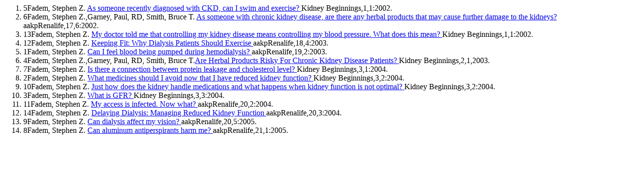

--- FILE ---
content_type: text/html; charset=iso-8859-15
request_url: http://szf.com/docs/fadem_patient_ed
body_size: 937
content:
<div style="display:block;">
<ol>

<li>5Fadem, Stephen Z. <a href="http://www.aakp.org/AAKP/KBTMArt/2002/recentdiagnosis.htm">As someone recently diagnosed with CKD, can I swim and exercise? </a>Kidney Beginnings,1,1:2002. </li>


<li>6Fadem, Stephen Z.,Garney, Paul, RD, Smith, Bruce T. <a href="http://www.aakp.org/AAKP/RenalifeArt/2002/herbalproducts.htm">As someone with chronic kidney disease, are there any herbal products that may cause further damage to the kidneys? </a>aakpRenalife,17,6:2002.</li> 

<li>13Fadem, Stephen Z. <a href="http://www.aakp.org/AAKP/KBTMArt/2002/controllingbloodpressure.htm">My doctor told me that controlling my kidney disease means controlling my blood pressure. What does this mean? </a>Kidney Beginnings,1,1:2002.</li> 

<li>12Fadem, Stephen Z. <a href="http://www.aakp.org/AAKP/RenalifeArt/2003/keepingfit.htm">Keeping Fit: Why Dialysis Patients Should Exercise </a> aakpRenalife,18,4:2003.</li>


<li> 1Fadem, Stephen Z. <a href="http://www.aakp.org/AAKP/RenalifeArt/2003/bloodpumped.htm">Can I feel blood being pumped during hemodialysis? </a>aakpRenalife,19,2:2003.</li>

<li>4Fadem, Stephen Z.,Garney, Paul, RD, Smith, Bruce T.<a href="http://www.aakp.org/AAKP/KBTMArt/2003/herbalproducts.htm">Are Herbal Products Risky For Chronic Kidney Disease Patients? </a>Kidney Beginnings,2,1,2003. </li>
<li>7Fadem, Stephen Z. <a href="http://www.aakp.org/AAKP/KBTMArt/2004/proteinleakage.htm">Is there a connection between protein leakage and cholesterol level? </a> Kidney Beginnings,3,1:2004. </li>





<li> 2Fadem, Stephen Z. <a href="http://www.aakp.org/AAKP/KBTMArt/2004/medicinestoavoid.htm">What medicines should I avoid now that I have reduced kidney function? </a> Kidney Beginnings,3,2:2004. </li>
<li>10Fadem, Stephen Z. <a href="http://www.aakp.org/AAKP/KBTMArt/2004/handlingmedications.htm">Just how does the kidney handle medications and what happens when kidney function is not optimal? </a>Kidney Beginnings,3,2:2004.</li>


<li>3Fadem, Stephen Z. <a href="http://www.aakp.org/AAKP/KBTMArt/2004/whatisgfr.htm">What is GFR? </a>Kidney Beginnings,3,3:2004. </li>
<li>11Fadem, Stephen Z. <a href="http://www.aakp.org/AAKP/RenalifeArt/2004/accessinfected.htm">My access is infected. Now what? </a> aakpRenalife,20,2:2004.</li>
<li>14Fadem, Stephen Z. <a href="http://www.aakp.org/AAKP/RenalifeArt/2004/delayingdialysis.htm">Delaying Dialysis: 
Managing Reduced Kidney Function </a>aakpRenalife,20,3:2004.</li>

<li>9Fadem, Stephen Z. <a href="http://www.aakp.org/AAKP/RenalifeArt/2005/dialysisvision.htm">Can dialysis affect my vision? </a>aakpRenalife,20,5:2005.</li> 


<li>8Fadem, Stephen Z. <a href="http://www.aakp.org/AAKP/RenalifeArt/2005/aluminumantiperspirants.htm">Can aluminum antiperspirants harm me? </a> aakpRenalife,21,1:2005.</li>


</ol>
</div>